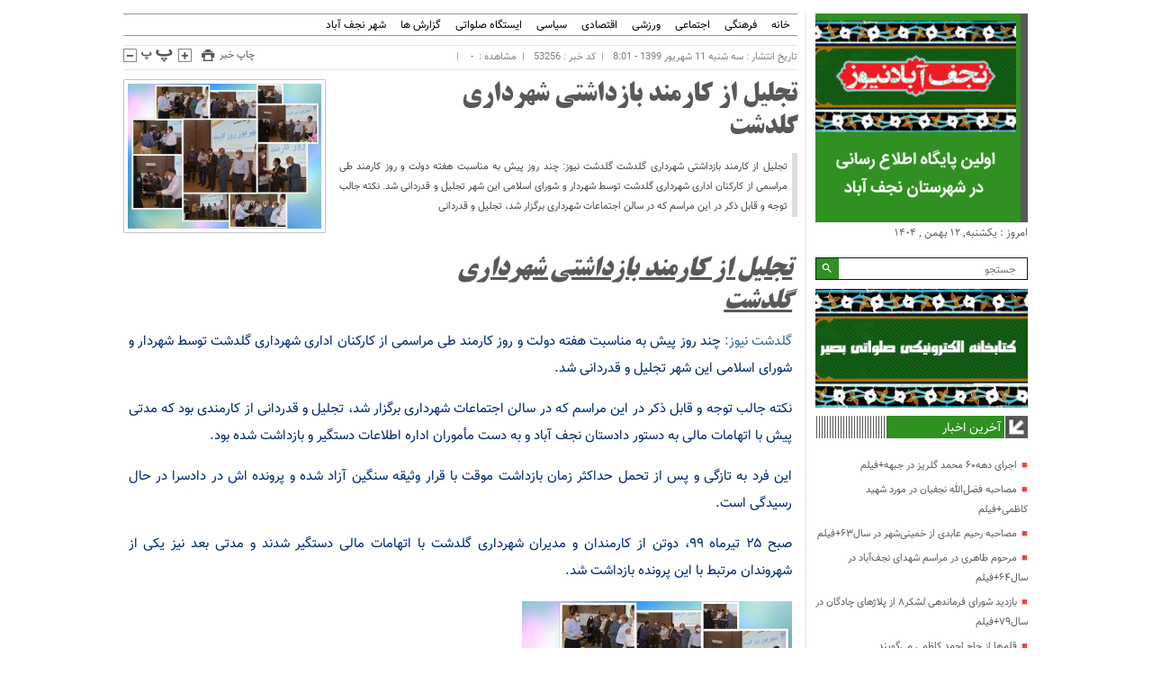

--- FILE ---
content_type: text/html; charset=UTF-8
request_url: https://najafabadnews.ir/%D8%AA%D8%AC%D9%84%DB%8C%D9%84-%D8%A7%D8%B2-%DA%A9%D8%A7%D8%B1%D9%85%D9%86%D8%AF-%D8%A8%D8%A7%D8%B2%D8%AF%D8%A7%D8%B4%D8%AA%DB%8C-%D8%B4%D9%87%D8%B1%D8%AF%D8%A7%D8%B1%DB%8C-%DA%AF%D9%84%D8%AF%D8%B4/
body_size: 14265
content:
<!DOCTYPE html>
<!--[if lt IE 7 ]><html class="ie ie6" dir="rtl" lang="fa-IR" prefix="og: https://ogp.me/ns#"> <![endif]-->
<!--[if IE 7 ]><html class="ie ie7" dir="rtl" lang="fa-IR" prefix="og: https://ogp.me/ns#"> <![endif]-->
<!--[if IE 8 ]><html class="ie ie8" dir="rtl" lang="fa-IR" prefix="og: https://ogp.me/ns#"> <![endif]-->
<!--[if (gte IE 9)|!(IE)]><!--><html dir="rtl" lang="fa-IR" prefix="og: https://ogp.me/ns#"> <!--<![endif]-->
<head>
<meta charset="UTF-8">
<title>تجلیل از کارمند بازداشتی شهرداری گلدشت - پایگاه خبری نجف آباد نیوز</title>
<meta name="dlm-version" content="4.9.4">
<!-- بهینه سازی موتور جستجو توسط Rank Math PRO - https://rankmath.com -->
<meta name="description" content="گلدشت نیوز: چند روز پیش به مناسبت هفته دولت و روز کارمند طی مراسمی از کارکنان اداری شهرداری گلدشت توسط شهردار و شورای اسلامی این شهر تجلیل و قدردانی شد."/>
<meta name="robots" content="index, follow, max-snippet:-1, max-video-preview:-1, max-image-preview:large"/>
<link rel="canonical" href="https://najafabadnews.ir/%d8%aa%d8%ac%d9%84%db%8c%d9%84-%d8%a7%d8%b2-%da%a9%d8%a7%d8%b1%d9%85%d9%86%d8%af-%d8%a8%d8%a7%d8%b2%d8%af%d8%a7%d8%b4%d8%aa%db%8c-%d8%b4%d9%87%d8%b1%d8%af%d8%a7%d8%b1%db%8c-%da%af%d9%84%d8%af%d8%b4/" />
<meta property="og:locale" content="fa_IR" />
<meta property="og:type" content="article" />
<meta property="og:title" content="تجلیل از کارمند بازداشتی شهرداری گلدشت - پایگاه خبری نجف آباد نیوز" />
<meta property="og:description" content="گلدشت نیوز: چند روز پیش به مناسبت هفته دولت و روز کارمند طی مراسمی از کارکنان اداری شهرداری گلدشت توسط شهردار و شورای اسلامی این شهر تجلیل و قدردانی شد." />
<meta property="og:url" content="https://najafabadnews.ir/%d8%aa%d8%ac%d9%84%db%8c%d9%84-%d8%a7%d8%b2-%da%a9%d8%a7%d8%b1%d9%85%d9%86%d8%af-%d8%a8%d8%a7%d8%b2%d8%af%d8%a7%d8%b4%d8%aa%db%8c-%d8%b4%d9%87%d8%b1%d8%af%d8%a7%d8%b1%db%8c-%da%af%d9%84%d8%af%d8%b4/" />
<meta property="og:site_name" content="پایگاه خبری نجف آباد نیوز" />
<meta property="article:tag" content="دادستان نجف آباد" />
<meta property="article:tag" content="شهرداری" />
<meta property="article:tag" content="شهرداری گلدشت" />
<meta property="article:tag" content="گلدشت" />
<meta property="article:section" content="اجتماعی" />
<meta property="og:image" content="https://najafabadnews.ir/wp-content/uploads/2020/09/گلدشت-نیوز.jpg" />
<meta property="og:image:secure_url" content="https://najafabadnews.ir/wp-content/uploads/2020/09/گلدشت-نیوز.jpg" />
<meta property="og:image:width" content="1200" />
<meta property="og:image:height" content="900" />
<meta property="og:image:alt" content="تجلیل از کارمند بازداشتی شهرداری گلدشت" />
<meta property="og:image:type" content="image/jpeg" />
<meta property="article:published_time" content="2020-09-01T08:01:10+04:30" />
<meta name="twitter:card" content="summary_large_image" />
<meta name="twitter:title" content="تجلیل از کارمند بازداشتی شهرداری گلدشت - پایگاه خبری نجف آباد نیوز" />
<meta name="twitter:description" content="گلدشت نیوز: چند روز پیش به مناسبت هفته دولت و روز کارمند طی مراسمی از کارکنان اداری شهرداری گلدشت توسط شهردار و شورای اسلامی این شهر تجلیل و قدردانی شد." />
<meta name="twitter:image" content="https://najafabadnews.ir/wp-content/uploads/2020/09/گلدشت-نیوز.jpg" />
<script type="application/ld+json" class="rank-math-schema-pro">{"@context":"https://schema.org","@graph":[{"@type":"Organization","@id":"https://najafabadnews.ir/#organization","name":"\u067e\u0627\u06cc\u06af\u0627\u0647 \u062e\u0628\u0631\u06cc \u0646\u062c\u0641 \u0622\u0628\u0627\u062f \u0646\u06cc\u0648\u0632"},{"@type":"WebSite","@id":"https://najafabadnews.ir/#website","url":"https://najafabadnews.ir","name":"\u067e\u0627\u06cc\u06af\u0627\u0647 \u062e\u0628\u0631\u06cc \u0646\u062c\u0641 \u0622\u0628\u0627\u062f \u0646\u06cc\u0648\u0632","publisher":{"@id":"https://najafabadnews.ir/#organization"},"inLanguage":"fa-IR"},{"@type":"ImageObject","@id":"https://najafabadnews.ir/wp-content/uploads/2020/09/\u06af\u0644\u062f\u0634\u062a-\u0646\u06cc\u0648\u0632.jpg","url":"https://najafabadnews.ir/wp-content/uploads/2020/09/\u06af\u0644\u062f\u0634\u062a-\u0646\u06cc\u0648\u0632.jpg","width":"1200","height":"900","caption":"\u062a\u062c\u0644\u06cc\u0644 \u0627\u0632 \u06a9\u0627\u0631\u0645\u0646\u062f \u0628\u0627\u0632\u062f\u0627\u0634\u062a\u06cc \u0634\u0647\u0631\u062f\u0627\u0631\u06cc \u06af\u0644\u062f\u0634\u062a","inLanguage":"fa-IR"},{"@type":"WebPage","@id":"https://najafabadnews.ir/%d8%aa%d8%ac%d9%84%db%8c%d9%84-%d8%a7%d8%b2-%da%a9%d8%a7%d8%b1%d9%85%d9%86%d8%af-%d8%a8%d8%a7%d8%b2%d8%af%d8%a7%d8%b4%d8%aa%db%8c-%d8%b4%d9%87%d8%b1%d8%af%d8%a7%d8%b1%db%8c-%da%af%d9%84%d8%af%d8%b4/#webpage","url":"https://najafabadnews.ir/%d8%aa%d8%ac%d9%84%db%8c%d9%84-%d8%a7%d8%b2-%da%a9%d8%a7%d8%b1%d9%85%d9%86%d8%af-%d8%a8%d8%a7%d8%b2%d8%af%d8%a7%d8%b4%d8%aa%db%8c-%d8%b4%d9%87%d8%b1%d8%af%d8%a7%d8%b1%db%8c-%da%af%d9%84%d8%af%d8%b4/","name":"\u062a\u062c\u0644\u06cc\u0644 \u0627\u0632 \u06a9\u0627\u0631\u0645\u0646\u062f \u0628\u0627\u0632\u062f\u0627\u0634\u062a\u06cc \u0634\u0647\u0631\u062f\u0627\u0631\u06cc \u06af\u0644\u062f\u0634\u062a - \u067e\u0627\u06cc\u06af\u0627\u0647 \u062e\u0628\u0631\u06cc \u0646\u062c\u0641 \u0622\u0628\u0627\u062f \u0646\u06cc\u0648\u0632","datePublished":"2020-09-01T08:01:10+04:30","dateModified":"2020-09-01T08:01:10+04:30","isPartOf":{"@id":"https://najafabadnews.ir/#website"},"primaryImageOfPage":{"@id":"https://najafabadnews.ir/wp-content/uploads/2020/09/\u06af\u0644\u062f\u0634\u062a-\u0646\u06cc\u0648\u0632.jpg"},"inLanguage":"fa-IR"},{"@type":"Person","@id":"https://najafabadnews.ir/author/movahedi/","name":"\u0633\u062e\u0627","url":"https://najafabadnews.ir/author/movahedi/","image":{"@type":"ImageObject","@id":"https://secure.gravatar.com/avatar/799e1ef5c14d414ed2480fbc3810e0020532a28d3d429e6c2a5fba1162ff6840?s=96&amp;d=blank&amp;r=g","url":"https://secure.gravatar.com/avatar/799e1ef5c14d414ed2480fbc3810e0020532a28d3d429e6c2a5fba1162ff6840?s=96&amp;d=blank&amp;r=g","caption":"\u0633\u062e\u0627","inLanguage":"fa-IR"},"sameAs":["http://najafabadnews.ir"],"worksFor":{"@id":"https://najafabadnews.ir/#organization"}},{"@type":"BlogPosting","headline":"\u062a\u062c\u0644\u06cc\u0644 \u0627\u0632 \u06a9\u0627\u0631\u0645\u0646\u062f \u0628\u0627\u0632\u062f\u0627\u0634\u062a\u06cc \u0634\u0647\u0631\u062f\u0627\u0631\u06cc \u06af\u0644\u062f\u0634\u062a - \u067e\u0627\u06cc\u06af\u0627\u0647 \u062e\u0628\u0631\u06cc \u0646\u062c\u0641 \u0622\u0628\u0627\u062f \u0646\u06cc\u0648\u0632","datePublished":"2020-09-01T08:01:10+04:30","dateModified":"2020-09-01T08:01:10+04:30","articleSection":"\u0627\u062c\u062a\u0645\u0627\u0639\u06cc","author":{"@id":"https://najafabadnews.ir/author/movahedi/","name":"\u0633\u062e\u0627"},"publisher":{"@id":"https://najafabadnews.ir/#organization"},"description":"\u06af\u0644\u062f\u0634\u062a \u0646\u06cc\u0648\u0632: \u0686\u0646\u062f \u0631\u0648\u0632 \u067e\u06cc\u0634 \u0628\u0647 \u0645\u0646\u0627\u0633\u0628\u062a \u0647\u0641\u062a\u0647 \u062f\u0648\u0644\u062a \u0648 \u0631\u0648\u0632 \u06a9\u0627\u0631\u0645\u0646\u062f \u0637\u06cc \u0645\u0631\u0627\u0633\u0645\u06cc \u0627\u0632 \u06a9\u0627\u0631\u06a9\u0646\u0627\u0646 \u0627\u062f\u0627\u0631\u06cc \u0634\u0647\u0631\u062f\u0627\u0631\u06cc \u06af\u0644\u062f\u0634\u062a \u062a\u0648\u0633\u0637 \u0634\u0647\u0631\u062f\u0627\u0631 \u0648 \u0634\u0648\u0631\u0627\u06cc \u0627\u0633\u0644\u0627\u0645\u06cc \u0627\u06cc\u0646 \u0634\u0647\u0631 \u062a\u062c\u0644\u06cc\u0644 \u0648 \u0642\u062f\u0631\u062f\u0627\u0646\u06cc \u0634\u062f.","name":"\u062a\u062c\u0644\u06cc\u0644 \u0627\u0632 \u06a9\u0627\u0631\u0645\u0646\u062f \u0628\u0627\u0632\u062f\u0627\u0634\u062a\u06cc \u0634\u0647\u0631\u062f\u0627\u0631\u06cc \u06af\u0644\u062f\u0634\u062a - \u067e\u0627\u06cc\u06af\u0627\u0647 \u062e\u0628\u0631\u06cc \u0646\u062c\u0641 \u0622\u0628\u0627\u062f \u0646\u06cc\u0648\u0632","@id":"https://najafabadnews.ir/%d8%aa%d8%ac%d9%84%db%8c%d9%84-%d8%a7%d8%b2-%da%a9%d8%a7%d8%b1%d9%85%d9%86%d8%af-%d8%a8%d8%a7%d8%b2%d8%af%d8%a7%d8%b4%d8%aa%db%8c-%d8%b4%d9%87%d8%b1%d8%af%d8%a7%d8%b1%db%8c-%da%af%d9%84%d8%af%d8%b4/#richSnippet","isPartOf":{"@id":"https://najafabadnews.ir/%d8%aa%d8%ac%d9%84%db%8c%d9%84-%d8%a7%d8%b2-%da%a9%d8%a7%d8%b1%d9%85%d9%86%d8%af-%d8%a8%d8%a7%d8%b2%d8%af%d8%a7%d8%b4%d8%aa%db%8c-%d8%b4%d9%87%d8%b1%d8%af%d8%a7%d8%b1%db%8c-%da%af%d9%84%d8%af%d8%b4/#webpage"},"image":{"@id":"https://najafabadnews.ir/wp-content/uploads/2020/09/\u06af\u0644\u062f\u0634\u062a-\u0646\u06cc\u0648\u0632.jpg"},"inLanguage":"fa-IR","mainEntityOfPage":{"@id":"https://najafabadnews.ir/%d8%aa%d8%ac%d9%84%db%8c%d9%84-%d8%a7%d8%b2-%da%a9%d8%a7%d8%b1%d9%85%d9%86%d8%af-%d8%a8%d8%a7%d8%b2%d8%af%d8%a7%d8%b4%d8%aa%db%8c-%d8%b4%d9%87%d8%b1%d8%af%d8%a7%d8%b1%db%8c-%da%af%d9%84%d8%af%d8%b4/#webpage"}}]}</script>
<!-- /افزونه سئو ورپرس Rank Math -->

<link rel="alternate" type="application/rss+xml" title="پایگاه خبری نجف آباد نیوز &raquo; تجلیل از کارمند بازداشتی شهرداری گلدشت خوراک دیدگاه‌ها" href="https://najafabadnews.ir/%d8%aa%d8%ac%d9%84%db%8c%d9%84-%d8%a7%d8%b2-%da%a9%d8%a7%d8%b1%d9%85%d9%86%d8%af-%d8%a8%d8%a7%d8%b2%d8%af%d8%a7%d8%b4%d8%aa%db%8c-%d8%b4%d9%87%d8%b1%d8%af%d8%a7%d8%b1%db%8c-%da%af%d9%84%d8%af%d8%b4/feed/" />
<link rel="alternate" title="oEmbed (JSON)" type="application/json+oembed" href="https://najafabadnews.ir/wp-json/oembed/1.0/embed?url=https%3A%2F%2Fnajafabadnews.ir%2F%25d8%25aa%25d8%25ac%25d9%2584%25db%258c%25d9%2584-%25d8%25a7%25d8%25b2-%25da%25a9%25d8%25a7%25d8%25b1%25d9%2585%25d9%2586%25d8%25af-%25d8%25a8%25d8%25a7%25d8%25b2%25d8%25af%25d8%25a7%25d8%25b4%25d8%25aa%25db%258c-%25d8%25b4%25d9%2587%25d8%25b1%25d8%25af%25d8%25a7%25d8%25b1%25db%258c-%25da%25af%25d9%2584%25d8%25af%25d8%25b4%2F" />
<link rel="alternate" title="oEmbed (XML)" type="text/xml+oembed" href="https://najafabadnews.ir/wp-json/oembed/1.0/embed?url=https%3A%2F%2Fnajafabadnews.ir%2F%25d8%25aa%25d8%25ac%25d9%2584%25db%258c%25d9%2584-%25d8%25a7%25d8%25b2-%25da%25a9%25d8%25a7%25d8%25b1%25d9%2585%25d9%2586%25d8%25af-%25d8%25a8%25d8%25a7%25d8%25b2%25d8%25af%25d8%25a7%25d8%25b4%25d8%25aa%25db%258c-%25d8%25b4%25d9%2587%25d8%25b1%25d8%25af%25d8%25a7%25d8%25b1%25db%258c-%25da%25af%25d9%2584%25d8%25af%25d8%25b4%2F&#038;format=xml" />
<style id='wp-img-auto-sizes-contain-inline-css' type='text/css'>
img:is([sizes=auto i],[sizes^="auto," i]){contain-intrinsic-size:3000px 1500px}
/*# sourceURL=wp-img-auto-sizes-contain-inline-css */
</style>
<style id='classic-theme-styles-inline-css' type='text/css'>
/*! This file is auto-generated */
.wp-block-button__link{color:#fff;background-color:#32373c;border-radius:9999px;box-shadow:none;text-decoration:none;padding:calc(.667em + 2px) calc(1.333em + 2px);font-size:1.125em}.wp-block-file__button{background:#32373c;color:#fff;text-decoration:none}
/*# sourceURL=/wp-includes/css/classic-themes.min.css */
</style>
<style id='woocommerce-inline-inline-css' type='text/css'>
.woocommerce form .form-row .required { visibility: visible; }
/*# sourceURL=woocommerce-inline-inline-css */
</style>
<link rel='stylesheet' id='wpo_min-header-0-css' href='https://najafabadnews.ir/wp-content/cache/wpo-minify/1767111616/assets/wpo-minify-header-784832ff.min.css' type='text/css' media='all' />
<link rel='stylesheet' id='wpo_min-header-1-css' href='https://najafabadnews.ir/wp-content/cache/wpo-minify/1767111616/assets/wpo-minify-header-eeb91419.min.css' type='text/css' media='only screen and (max-width: 768px)' />
<link rel='stylesheet' id='wpo_min-header-2-css' href='https://najafabadnews.ir/wp-content/cache/wpo-minify/1767111616/assets/wpo-minify-header-a81e36ab.min.css' type='text/css' media='all' />
<script type="text/javascript" src="https://najafabadnews.ir/wp-content/cache/wpo-minify/1767111616/assets/wpo-minify-header-7ba40e52.min.js" id="wpo_min-header-0-js"></script>
<script type="text/javascript" id="wpo_min-header-1-js-extra">
/* <![CDATA[ */
var woocommerce_params = {"ajax_url":"/wp-admin/admin-ajax.php","wc_ajax_url":"/?wc-ajax=%%endpoint%%","i18n_password_show":"\u0646\u0645\u0627\u06cc\u0634 \u0631\u0645\u0632 \u0639\u0628\u0648\u0631","i18n_password_hide":"\u0645\u062e\u0641\u06cc\u200c\u0633\u0627\u0632\u06cc \u0631\u0645\u0632 \u0639\u0628\u0648\u0631"};
//# sourceURL=wpo_min-header-1-js-extra
/* ]]> */
</script>
<script type="text/javascript" src="https://najafabadnews.ir/wp-content/cache/wpo-minify/1767111616/assets/wpo-minify-header-5f84269e.min.js" id="wpo_min-header-1-js" defer="defer" data-wp-strategy="defer"></script>
<script type="text/javascript" id="wpo_min-header-2-js-extra">
/* <![CDATA[ */
var data = {"licence":""};
//# sourceURL=wpo_min-header-2-js-extra
/* ]]> */
</script>
<script type="text/javascript" src="https://najafabadnews.ir/wp-content/cache/wpo-minify/1767111616/assets/wpo-minify-header-4fea2f44.min.js" id="wpo_min-header-2-js"></script>
<link rel="https://api.w.org/" href="https://najafabadnews.ir/wp-json/" /><link rel="alternate" title="JSON" type="application/json" href="https://najafabadnews.ir/wp-json/wp/v2/posts/53256" /><link rel="EditURI" type="application/rsd+xml" title="RSD" href="https://najafabadnews.ir/xmlrpc.php?rsd" />
<meta name="generator" content="WordPress 6.9" />
<link rel='shortlink' href='https://najafabadnews.ir/?p=53256' />
<meta name="generator" content="Redux 4.5.9" />
<!-- <meta name="GmediaGallery" version="1.24.1/1.8.0" license="" /> -->
<link href="https://najafabadnews.ir/wp-content/uploads/2019/02/cropped-logo95-1.png" rel="shortcut icon">

<meta property="og:image" content="https://najafabadnews.ir/wp-content/uploads/2020/09/گلدشت-نیوز-1024x768.jpg" />
<!--[if IE]><script src="https://najafabadnews.ir/wp-content/themes/omid/js/modernizr.js"></script><![endif]-->
<meta name="fontiran.com:license" content="JJQVH">
<meta name="viewport" content="width=device-width, initial-scale=1">
<meta name="MobileOptimized" content="width">
<meta name="HandheldFriendly" content="true"> 
<meta name="theme-color" content="#309021">
<link rel="pingback" href="https://najafabadnews.ir/xmlrpc.php">
	<noscript><style>.woocommerce-product-gallery{ opacity: 1 !important; }</style></noscript>
	<meta name="generator" content="Elementor 3.33.2; features: e_font_icon_svg, additional_custom_breakpoints; settings: css_print_method-external, google_font-enabled, font_display-swap">
			<style>
				.e-con.e-parent:nth-of-type(n+4):not(.e-lazyloaded):not(.e-no-lazyload),
				.e-con.e-parent:nth-of-type(n+4):not(.e-lazyloaded):not(.e-no-lazyload) * {
					background-image: none !important;
				}
				@media screen and (max-height: 1024px) {
					.e-con.e-parent:nth-of-type(n+3):not(.e-lazyloaded):not(.e-no-lazyload),
					.e-con.e-parent:nth-of-type(n+3):not(.e-lazyloaded):not(.e-no-lazyload) * {
						background-image: none !important;
					}
				}
				@media screen and (max-height: 640px) {
					.e-con.e-parent:nth-of-type(n+2):not(.e-lazyloaded):not(.e-no-lazyload),
					.e-con.e-parent:nth-of-type(n+2):not(.e-lazyloaded):not(.e-no-lazyload) * {
						background-image: none !important;
					}
				}
			</style>
			<link rel="icon" href="https://najafabadnews.ir/wp-content/uploads/2019/02/cropped-logo95-1-32x32.png" sizes="32x32" />
<link rel="icon" href="https://najafabadnews.ir/wp-content/uploads/2019/02/cropped-logo95-1-192x192.png" sizes="192x192" />
<link rel="apple-touch-icon" href="https://najafabadnews.ir/wp-content/uploads/2019/02/cropped-logo95-1-180x180.png" />
<meta name="msapplication-TileImage" content="https://najafabadnews.ir/wp-content/uploads/2019/02/cropped-logo95-1-270x270.png" />
<style id='global-styles-inline-css' type='text/css'>
:root{--wp--preset--aspect-ratio--square: 1;--wp--preset--aspect-ratio--4-3: 4/3;--wp--preset--aspect-ratio--3-4: 3/4;--wp--preset--aspect-ratio--3-2: 3/2;--wp--preset--aspect-ratio--2-3: 2/3;--wp--preset--aspect-ratio--16-9: 16/9;--wp--preset--aspect-ratio--9-16: 9/16;--wp--preset--color--black: #000000;--wp--preset--color--cyan-bluish-gray: #abb8c3;--wp--preset--color--white: #ffffff;--wp--preset--color--pale-pink: #f78da7;--wp--preset--color--vivid-red: #cf2e2e;--wp--preset--color--luminous-vivid-orange: #ff6900;--wp--preset--color--luminous-vivid-amber: #fcb900;--wp--preset--color--light-green-cyan: #7bdcb5;--wp--preset--color--vivid-green-cyan: #00d084;--wp--preset--color--pale-cyan-blue: #8ed1fc;--wp--preset--color--vivid-cyan-blue: #0693e3;--wp--preset--color--vivid-purple: #9b51e0;--wp--preset--gradient--vivid-cyan-blue-to-vivid-purple: linear-gradient(135deg,rgb(6,147,227) 0%,rgb(155,81,224) 100%);--wp--preset--gradient--light-green-cyan-to-vivid-green-cyan: linear-gradient(135deg,rgb(122,220,180) 0%,rgb(0,208,130) 100%);--wp--preset--gradient--luminous-vivid-amber-to-luminous-vivid-orange: linear-gradient(135deg,rgb(252,185,0) 0%,rgb(255,105,0) 100%);--wp--preset--gradient--luminous-vivid-orange-to-vivid-red: linear-gradient(135deg,rgb(255,105,0) 0%,rgb(207,46,46) 100%);--wp--preset--gradient--very-light-gray-to-cyan-bluish-gray: linear-gradient(135deg,rgb(238,238,238) 0%,rgb(169,184,195) 100%);--wp--preset--gradient--cool-to-warm-spectrum: linear-gradient(135deg,rgb(74,234,220) 0%,rgb(151,120,209) 20%,rgb(207,42,186) 40%,rgb(238,44,130) 60%,rgb(251,105,98) 80%,rgb(254,248,76) 100%);--wp--preset--gradient--blush-light-purple: linear-gradient(135deg,rgb(255,206,236) 0%,rgb(152,150,240) 100%);--wp--preset--gradient--blush-bordeaux: linear-gradient(135deg,rgb(254,205,165) 0%,rgb(254,45,45) 50%,rgb(107,0,62) 100%);--wp--preset--gradient--luminous-dusk: linear-gradient(135deg,rgb(255,203,112) 0%,rgb(199,81,192) 50%,rgb(65,88,208) 100%);--wp--preset--gradient--pale-ocean: linear-gradient(135deg,rgb(255,245,203) 0%,rgb(182,227,212) 50%,rgb(51,167,181) 100%);--wp--preset--gradient--electric-grass: linear-gradient(135deg,rgb(202,248,128) 0%,rgb(113,206,126) 100%);--wp--preset--gradient--midnight: linear-gradient(135deg,rgb(2,3,129) 0%,rgb(40,116,252) 100%);--wp--preset--font-size--small: 13px;--wp--preset--font-size--medium: 20px;--wp--preset--font-size--large: 36px;--wp--preset--font-size--x-large: 42px;--wp--preset--spacing--20: 0.44rem;--wp--preset--spacing--30: 0.67rem;--wp--preset--spacing--40: 1rem;--wp--preset--spacing--50: 1.5rem;--wp--preset--spacing--60: 2.25rem;--wp--preset--spacing--70: 3.38rem;--wp--preset--spacing--80: 5.06rem;--wp--preset--shadow--natural: 6px 6px 9px rgba(0, 0, 0, 0.2);--wp--preset--shadow--deep: 12px 12px 50px rgba(0, 0, 0, 0.4);--wp--preset--shadow--sharp: 6px 6px 0px rgba(0, 0, 0, 0.2);--wp--preset--shadow--outlined: 6px 6px 0px -3px rgb(255, 255, 255), 6px 6px rgb(0, 0, 0);--wp--preset--shadow--crisp: 6px 6px 0px rgb(0, 0, 0);}:where(.is-layout-flex){gap: 0.5em;}:where(.is-layout-grid){gap: 0.5em;}body .is-layout-flex{display: flex;}.is-layout-flex{flex-wrap: wrap;align-items: center;}.is-layout-flex > :is(*, div){margin: 0;}body .is-layout-grid{display: grid;}.is-layout-grid > :is(*, div){margin: 0;}:where(.wp-block-columns.is-layout-flex){gap: 2em;}:where(.wp-block-columns.is-layout-grid){gap: 2em;}:where(.wp-block-post-template.is-layout-flex){gap: 1.25em;}:where(.wp-block-post-template.is-layout-grid){gap: 1.25em;}.has-black-color{color: var(--wp--preset--color--black) !important;}.has-cyan-bluish-gray-color{color: var(--wp--preset--color--cyan-bluish-gray) !important;}.has-white-color{color: var(--wp--preset--color--white) !important;}.has-pale-pink-color{color: var(--wp--preset--color--pale-pink) !important;}.has-vivid-red-color{color: var(--wp--preset--color--vivid-red) !important;}.has-luminous-vivid-orange-color{color: var(--wp--preset--color--luminous-vivid-orange) !important;}.has-luminous-vivid-amber-color{color: var(--wp--preset--color--luminous-vivid-amber) !important;}.has-light-green-cyan-color{color: var(--wp--preset--color--light-green-cyan) !important;}.has-vivid-green-cyan-color{color: var(--wp--preset--color--vivid-green-cyan) !important;}.has-pale-cyan-blue-color{color: var(--wp--preset--color--pale-cyan-blue) !important;}.has-vivid-cyan-blue-color{color: var(--wp--preset--color--vivid-cyan-blue) !important;}.has-vivid-purple-color{color: var(--wp--preset--color--vivid-purple) !important;}.has-black-background-color{background-color: var(--wp--preset--color--black) !important;}.has-cyan-bluish-gray-background-color{background-color: var(--wp--preset--color--cyan-bluish-gray) !important;}.has-white-background-color{background-color: var(--wp--preset--color--white) !important;}.has-pale-pink-background-color{background-color: var(--wp--preset--color--pale-pink) !important;}.has-vivid-red-background-color{background-color: var(--wp--preset--color--vivid-red) !important;}.has-luminous-vivid-orange-background-color{background-color: var(--wp--preset--color--luminous-vivid-orange) !important;}.has-luminous-vivid-amber-background-color{background-color: var(--wp--preset--color--luminous-vivid-amber) !important;}.has-light-green-cyan-background-color{background-color: var(--wp--preset--color--light-green-cyan) !important;}.has-vivid-green-cyan-background-color{background-color: var(--wp--preset--color--vivid-green-cyan) !important;}.has-pale-cyan-blue-background-color{background-color: var(--wp--preset--color--pale-cyan-blue) !important;}.has-vivid-cyan-blue-background-color{background-color: var(--wp--preset--color--vivid-cyan-blue) !important;}.has-vivid-purple-background-color{background-color: var(--wp--preset--color--vivid-purple) !important;}.has-black-border-color{border-color: var(--wp--preset--color--black) !important;}.has-cyan-bluish-gray-border-color{border-color: var(--wp--preset--color--cyan-bluish-gray) !important;}.has-white-border-color{border-color: var(--wp--preset--color--white) !important;}.has-pale-pink-border-color{border-color: var(--wp--preset--color--pale-pink) !important;}.has-vivid-red-border-color{border-color: var(--wp--preset--color--vivid-red) !important;}.has-luminous-vivid-orange-border-color{border-color: var(--wp--preset--color--luminous-vivid-orange) !important;}.has-luminous-vivid-amber-border-color{border-color: var(--wp--preset--color--luminous-vivid-amber) !important;}.has-light-green-cyan-border-color{border-color: var(--wp--preset--color--light-green-cyan) !important;}.has-vivid-green-cyan-border-color{border-color: var(--wp--preset--color--vivid-green-cyan) !important;}.has-pale-cyan-blue-border-color{border-color: var(--wp--preset--color--pale-cyan-blue) !important;}.has-vivid-cyan-blue-border-color{border-color: var(--wp--preset--color--vivid-cyan-blue) !important;}.has-vivid-purple-border-color{border-color: var(--wp--preset--color--vivid-purple) !important;}.has-vivid-cyan-blue-to-vivid-purple-gradient-background{background: var(--wp--preset--gradient--vivid-cyan-blue-to-vivid-purple) !important;}.has-light-green-cyan-to-vivid-green-cyan-gradient-background{background: var(--wp--preset--gradient--light-green-cyan-to-vivid-green-cyan) !important;}.has-luminous-vivid-amber-to-luminous-vivid-orange-gradient-background{background: var(--wp--preset--gradient--luminous-vivid-amber-to-luminous-vivid-orange) !important;}.has-luminous-vivid-orange-to-vivid-red-gradient-background{background: var(--wp--preset--gradient--luminous-vivid-orange-to-vivid-red) !important;}.has-very-light-gray-to-cyan-bluish-gray-gradient-background{background: var(--wp--preset--gradient--very-light-gray-to-cyan-bluish-gray) !important;}.has-cool-to-warm-spectrum-gradient-background{background: var(--wp--preset--gradient--cool-to-warm-spectrum) !important;}.has-blush-light-purple-gradient-background{background: var(--wp--preset--gradient--blush-light-purple) !important;}.has-blush-bordeaux-gradient-background{background: var(--wp--preset--gradient--blush-bordeaux) !important;}.has-luminous-dusk-gradient-background{background: var(--wp--preset--gradient--luminous-dusk) !important;}.has-pale-ocean-gradient-background{background: var(--wp--preset--gradient--pale-ocean) !important;}.has-electric-grass-gradient-background{background: var(--wp--preset--gradient--electric-grass) !important;}.has-midnight-gradient-background{background: var(--wp--preset--gradient--midnight) !important;}.has-small-font-size{font-size: var(--wp--preset--font-size--small) !important;}.has-medium-font-size{font-size: var(--wp--preset--font-size--medium) !important;}.has-large-font-size{font-size: var(--wp--preset--font-size--large) !important;}.has-x-large-font-size{font-size: var(--wp--preset--font-size--x-large) !important;}
/*# sourceURL=global-styles-inline-css */
</style>
<link rel='stylesheet' id='wpo_min-footer-0-css' href='https://najafabadnews.ir/wp-content/cache/wpo-minify/1767111616/assets/wpo-minify-footer-17921095.min.css' type='text/css' media='all' />
</head>
<body class="body">

<div class="container">
<main class="main_left">

<header id="header">
<nav class="categories">
<div class="containerh">
<div class="bodydeactive"></div>

<div class="navicon"><i class="icon-menu"></i></div>


<ul class="zetta-menu zm-response-switch zm-effect-slide-bottom">
<em class="headfix">
      <a href="https://najafabadnews.ir">
	<img src="https://najafabadnews.ir/wp-content/uploads/2020/03/logo250.png" alt="مهمترین اخبار شهرستان در نجف آباد نیوز" title="پایگاه خبری نجف آباد نیوز" />

</a>
    

<i>x</i>
</em>

<li id="menu-item-11" class="menu-item menu-item-type-custom menu-item-object-custom menu-item-11"><a href="http://www.najafabadnews.ir" title="صفحه اصلی">خانه</a></li>
<li id="menu-item-8" class="menu-item menu-item-type-taxonomy menu-item-object-category menu-item-has-children menu-item-8"><a href="https://najafabadnews.ir/category/%d8%a7%d8%ae%d8%a8%d8%a7%d8%b1-%d9%86%d8%ac%d9%81-%d8%a2%d8%a8%d8%a7%d8%af/%d9%81%d8%b1%d9%87%d9%86%da%af%db%8c/" title="اخبار فرهنگی">فرهنگی</a>
<ul class="sub-menu">
	<li id="menu-item-38201" class="menu-item menu-item-type-taxonomy menu-item-object-category menu-item-38201"><a href="https://najafabadnews.ir/category/%d8%a7%d8%ae%d8%a8%d8%a7%d8%b1-%d9%86%d8%ac%d9%81-%d8%a2%d8%a8%d8%a7%d8%af/%d9%85%d9%82%d8%a7%d9%84%d9%87-%d9%87%d8%a7%db%8c-%da%a9%d8%a7%d8%b1%d8%a8%d8%b1%d8%a7%d9%86/">یادداشت</a></li>
	<li id="menu-item-4200" class="menu-item menu-item-type-taxonomy menu-item-object-category menu-item-4200"><a href="https://najafabadnews.ir/category/%d8%a7%d8%ae%d8%a8%d8%a7%d8%b1-%d9%86%d8%ac%d9%81-%d8%a2%d8%a8%d8%a7%d8%af/%d8%a7%db%8c%d8%ab%d8%a7%d8%b1-%d9%88-%d8%b4%d9%87%d8%a7%d8%af%d8%aa/">ایثار و شهادت</a></li>
	<li id="menu-item-3603" class="menu-item menu-item-type-taxonomy menu-item-object-category menu-item-3603"><a href="https://najafabadnews.ir/category/%d8%a7%d8%ae%d8%a8%d8%a7%d8%b1-%d9%86%d8%ac%d9%81-%d8%a2%d8%a8%d8%a7%d8%af/%d9%81%d8%b1%d9%87%d9%86%da%af%db%8c/%d9%87%d9%86%d8%b1%db%8c/">هنری</a></li>
	<li id="menu-item-67588" class="menu-item menu-item-type-taxonomy menu-item-object-category menu-item-67588"><a href="https://najafabadnews.ir/category/%d8%a7%d8%ae%d8%a8%d8%a7%d8%b1-%d9%86%d8%ac%d9%81-%d8%a2%d8%a8%d8%a7%d8%af/%d9%81%d8%b1%d9%87%d9%86%da%af%db%8c/%d9%87%d9%86%d8%b1%db%8c/%d8%af%db%8c%d9%88%d8%a7%d9%86-%d9%81%d8%b6%db%8c%d9%84%d8%aa/">دیوان فضیلت</a></li>
</ul>
</li>
<li id="menu-item-4" class="menu-item menu-item-type-taxonomy menu-item-object-category current-post-ancestor current-menu-parent current-post-parent menu-item-has-children menu-item-4"><a href="https://najafabadnews.ir/category/%d8%a7%d8%ae%d8%a8%d8%a7%d8%b1-%d9%86%d8%ac%d9%81-%d8%a2%d8%a8%d8%a7%d8%af/%d8%a7%d8%ac%d8%aa%d9%85%d8%a7%d8%b9%db%8c/" title="اخبار اجتماعی">اجتماعی</a>
<ul class="sub-menu">
	<li id="menu-item-28034" class="menu-item menu-item-type-taxonomy menu-item-object-category current-post-ancestor current-menu-parent current-post-parent menu-item-28034"><a href="https://najafabadnews.ir/category/%d8%a7%d8%ae%d8%a8%d8%a7%d8%b1-%d9%86%d8%ac%d9%81-%d8%a2%d8%a8%d8%a7%d8%af/%d8%a7%d8%ac%d8%aa%d9%85%d8%a7%d8%b9%db%8c/">اجتماعی</a></li>
	<li id="menu-item-2557" class="menu-item menu-item-type-taxonomy menu-item-object-category menu-item-2557"><a href="https://najafabadnews.ir/category/%d8%a7%d8%ae%d8%a8%d8%a7%d8%b1-%d9%86%d8%ac%d9%81-%d8%a2%d8%a8%d8%a7%d8%af/%d8%ad%d9%88%d8%a7%d8%af%d8%ab/" title="حوادث شهر">حوادث</a></li>
</ul>
</li>
<li id="menu-item-10" class="menu-item menu-item-type-taxonomy menu-item-object-category menu-item-10"><a href="https://najafabadnews.ir/category/%d8%a7%d8%ae%d8%a8%d8%a7%d8%b1-%d9%86%d8%ac%d9%81-%d8%a2%d8%a8%d8%a7%d8%af/%d9%88%d8%b1%d8%b2%d8%b4%db%8c/" title="اخبار ورزشی">ورزشی</a></li>
<li id="menu-item-5" class="menu-item menu-item-type-taxonomy menu-item-object-category menu-item-has-children menu-item-5"><a href="https://najafabadnews.ir/category/%d8%a7%d8%ae%d8%a8%d8%a7%d8%b1-%d9%86%d8%ac%d9%81-%d8%a2%d8%a8%d8%a7%d8%af/%d8%a7%d9%82%d8%aa%d8%b5%d8%a7%d8%af%db%8c/" title="اخبار اقتصادی">اقتصادی</a>
<ul class="sub-menu">
	<li id="menu-item-37085" class="menu-item menu-item-type-taxonomy menu-item-object-category menu-item-37085"><a href="https://najafabadnews.ir/category/%d8%a7%d8%ae%d8%a8%d8%a7%d8%b1-%d9%86%d8%ac%d9%81-%d8%a2%d8%a8%d8%a7%d8%af/%d8%a7%d9%82%d8%aa%d8%b5%d8%a7%d8%af%db%8c/%da%a9%d8%b4%d8%a7%d9%88%d8%b1%d8%b2%db%8c/">کشاورزی</a></li>
	<li id="menu-item-28035" class="menu-item menu-item-type-taxonomy menu-item-object-category menu-item-28035"><a href="https://najafabadnews.ir/category/%d8%a7%d8%ae%d8%a8%d8%a7%d8%b1-%d9%86%d8%ac%d9%81-%d8%a2%d8%a8%d8%a7%d8%af/%d8%a7%d9%82%d8%aa%d8%b5%d8%a7%d8%af%db%8c/">اقتصادی</a></li>
	<li id="menu-item-7" class="home-link menu-item menu-item-type-taxonomy menu-item-object-category menu-item-7"><a href="https://najafabadnews.ir/category/%d8%a7%d8%ae%d8%a8%d8%a7%d8%b1-%d9%86%d8%ac%d9%81-%d8%a2%d8%a8%d8%a7%d8%af/%d8%b9%d9%84%d9%88%d9%85-%d9%88-%d9%81%d9%86-%d8%a2%d9%88%d8%b1%db%8c/" title="اخبار علوم و فن آوری">علوم و فن آوری</a></li>
</ul>
</li>
<li id="menu-item-6" class="menu-item menu-item-type-taxonomy menu-item-object-category menu-item-has-children menu-item-6"><a href="https://najafabadnews.ir/category/%d8%a7%d8%ae%d8%a8%d8%a7%d8%b1-%d9%86%d8%ac%d9%81-%d8%a2%d8%a8%d8%a7%d8%af/%d8%b3%db%8c%d8%a7%d8%b3%db%8c/" title="اخبار سیاسی">سیاسی</a>
<ul class="sub-menu">
	<li id="menu-item-28036" class="menu-item menu-item-type-taxonomy menu-item-object-category menu-item-28036"><a href="https://najafabadnews.ir/category/%d8%a7%d8%ae%d8%a8%d8%a7%d8%b1-%d9%86%d8%ac%d9%81-%d8%a2%d8%a8%d8%a7%d8%af/%d8%b3%db%8c%d8%a7%d8%b3%db%8c/">سیاسی</a></li>
</ul>
</li>
<li id="menu-item-37976" class="menu-item menu-item-type-custom menu-item-object-custom menu-item-has-children menu-item-37976"><a href="http://najafabadnews.ir/?page_id=22030">ایستگاه صلواتی</a>
<ul class="sub-menu">
	<li id="menu-item-5190" class="menu-item menu-item-type-custom menu-item-object-custom menu-item-5190"><a target="_blank" href="http://najafabadnews.ir/book/book/index.html">کتابخانه</a></li>
	<li id="menu-item-4459" class="menu-item menu-item-type-taxonomy menu-item-object-category menu-item-4459"><a href="https://najafabadnews.ir/category/%d8%a7%d8%ae%d8%a8%d8%a7%d8%b1-%d9%86%d8%ac%d9%81-%d8%a2%d8%a8%d8%a7%d8%af/%d8%a7%d8%ac%d8%aa%d9%85%d8%a7%d8%b9%db%8c/%d8%af%d8%a7%d8%b3%d8%aa%d8%a7%d9%86-%da%a9%d9%88%d8%aa%d8%a7%d9%87-%d8%a7%d8%ac%d8%aa%d9%85%d8%a7%d8%b9%db%8c/">داستان کوتاه</a></li>
	<li id="menu-item-59271" class="menu-item menu-item-type-custom menu-item-object-custom menu-item-has-children menu-item-59271"><a href="http://najafabadnews.ir/gallery/">نمایشگاه تصاویر</a>
	<ul class="sub-menu">
		<li id="menu-item-59272" class="menu-item menu-item-type-taxonomy menu-item-object-gallery_category menu-item-59272"><a href="https://najafabadnews.ir/gallery_category/%d8%a7%d8%ac%d8%aa%d9%85%d8%a7%d8%b9%db%8c/">اجتماعی</a></li>
		<li id="menu-item-59273" class="menu-item menu-item-type-taxonomy menu-item-object-gallery_category menu-item-59273"><a href="https://najafabadnews.ir/gallery_category/%d8%b3%db%8c%d8%a7%d8%b3%db%8c/">سیاسی</a></li>
		<li id="menu-item-59274" class="menu-item menu-item-type-taxonomy menu-item-object-gallery_category menu-item-59274"><a href="https://najafabadnews.ir/gallery_category/%d9%81%d8%b1%d9%87%d9%86%da%af%db%8c/">فرهنگی</a></li>
	</ul>
</li>
	<li id="menu-item-57392" class="menu-item menu-item-type-custom menu-item-object-custom menu-item-has-children menu-item-57392"><a href="http://najafabadnews.ir/media_category/%d9%85%d8%af%d8%a7%d8%ad%db%8c/">بانک فیلم</a>
	<ul class="sub-menu">
		<li id="menu-item-60039" class="menu-item menu-item-type-taxonomy menu-item-object-media_category menu-item-has-children menu-item-60039"><a href="https://najafabadnews.ir/media_category/%d8%b2%d9%86%d8%af%da%af%db%8c-%d9%be%d8%b3-%d8%a7%d8%b2-%d8%b2%d9%86%d8%af%da%af%db%8c/">زندگی پس از زندگی</a>
		<ul class="sub-menu">
			<li id="menu-item-63234" class="menu-item menu-item-type-taxonomy menu-item-object-media_category menu-item-63234"><a href="https://najafabadnews.ir/media_category/%d9%81%d8%b5%d9%84-%d8%a7%d9%88%d9%84/">فصل اول</a></li>
			<li id="menu-item-63233" class="menu-item menu-item-type-taxonomy menu-item-object-media_category menu-item-63233"><a href="https://najafabadnews.ir/media_category/%d9%81%d8%b5%d9%84-%d8%af%d9%88%d9%85/">فصل دوم</a></li>
			<li id="menu-item-63232" class="menu-item menu-item-type-taxonomy menu-item-object-media_category menu-item-63232"><a href="https://najafabadnews.ir/media_category/%d9%81%d8%b5%d9%84-%d8%b3%d9%88%d9%85/">فصل سوم</a></li>
			<li id="menu-item-63235" class="menu-item menu-item-type-taxonomy menu-item-object-media_category menu-item-63235"><a href="https://najafabadnews.ir/media_category/%d9%81%d8%b5%d9%84-%da%86%d9%87%d8%a7%d8%b1%d9%85/">فصل چهارم</a></li>
		</ul>
</li>
		<li id="menu-item-57423" class="menu-item menu-item-type-taxonomy menu-item-object-media_category menu-item-has-children menu-item-57423"><a href="https://najafabadnews.ir/media_category/%d8%b3%d8%ae%d9%86%d8%b1%d8%a7%d9%86%db%8c/">سخنرانی</a>
		<ul class="sub-menu">
			<li id="menu-item-61298" class="menu-item menu-item-type-taxonomy menu-item-object-media_category menu-item-61298"><a href="https://najafabadnews.ir/media_category/%d8%a2%db%8c%d8%aa-%d8%a7%d9%84%d9%84%d9%87-%d9%86%d8%a7%d8%b5%d8%b1%db%8c/">آیت الله ناصری</a></li>
			<li id="menu-item-57425" class="menu-item menu-item-type-taxonomy menu-item-object-media_category menu-item-57425"><a href="https://najafabadnews.ir/media_category/%d8%a7%d8%b3%d8%aa%d8%a7%d8%af-%d9%be%d9%86%d8%a7%d9%87%db%8c%d8%a7%d9%86/">استاد پناهیان</a></li>
			<li id="menu-item-61299" class="menu-item menu-item-type-taxonomy menu-item-object-media_category menu-item-61299"><a href="https://najafabadnews.ir/media_category/%d8%a7%d8%b3%d8%aa%d8%a7%d8%af-%d8%a7%d9%85%db%8c%d9%86%db%8c-%d8%ae%d9%88%d8%a7%d9%87/">استاد امینی خواه</a></li>
			<li id="menu-item-64430" class="menu-item menu-item-type-taxonomy menu-item-object-media_category menu-item-64430"><a href="https://najafabadnews.ir/media_category/%d8%a7%d8%b3%d8%aa%d8%a7%d8%af-%d9%85%d8%b5%d8%b7%d9%81%db%8c-%d9%86%d8%a7%d8%b7%d9%82/">استاد مصطفی ناطق</a></li>
		</ul>
</li>
		<li id="menu-item-57424" class="menu-item menu-item-type-taxonomy menu-item-object-media_category menu-item-has-children menu-item-57424"><a href="https://najafabadnews.ir/media_category/%d9%85%d8%af%d8%a7%d8%ad%db%8c/">مداحی</a>
		<ul class="sub-menu">
			<li id="menu-item-57427" class="menu-item menu-item-type-taxonomy menu-item-object-media_category menu-item-57427"><a href="https://najafabadnews.ir/media_category/%d8%ba%d8%af%db%8c%d8%b1/">غدیر</a></li>
			<li id="menu-item-57426" class="menu-item menu-item-type-taxonomy menu-item-object-media_category menu-item-57426"><a href="https://najafabadnews.ir/media_category/%d8%b4%d9%87%d8%a7%d8%af%d8%aa-%d8%ad%d8%b6%d8%b1%d8%aa-%d8%b9%d9%84%db%8c-%d8%b9%d9%84%db%8c%d9%87-%d8%a7%d9%84%d8%b3%d9%84%d8%a7%d9%85/">شهادت حضرت علی علیه السلام</a></li>
		</ul>
</li>
	</ul>
</li>
</ul>
</li>
<li id="menu-item-40092" class="menu-item menu-item-type-custom menu-item-object-custom menu-item-home menu-item-has-children menu-item-40092"><a href="http://najafabadnews.ir/">گزارش ها</a>
<ul class="sub-menu">
	<li id="menu-item-3217" class="menu-item menu-item-type-taxonomy menu-item-object-category menu-item-3217"><a href="https://najafabadnews.ir/category/%d8%a7%d8%ae%d8%a8%d8%a7%d8%b1-%d9%86%d8%ac%d9%81-%d8%a2%d8%a8%d8%a7%d8%af/%da%af%d8%b2%d8%a7%d8%b1%d8%b4-%d8%aa%d8%b5%d9%88%db%8c%d8%b1%db%8c/">گزارش تصویری</a></li>
	<li id="menu-item-59937" class="menu-item menu-item-type-post_type_archive menu-item-object-gallery menu-item-59937"><a href="https://najafabadnews.ir/gallery/">همه عکس ها</a></li>
	<li id="menu-item-3218" class="menu-item menu-item-type-taxonomy menu-item-object-category menu-item-3218"><a href="https://najafabadnews.ir/category/%d8%a7%d8%ae%d8%a8%d8%a7%d8%b1-%d9%86%d8%ac%d9%81-%d8%a2%d8%a8%d8%a7%d8%af/%da%af%d8%b2%d8%a7%d8%b1%d8%b4-%d9%88%db%8c%d8%af%d8%a6%d9%88%db%8c%db%8c/">گزارش ویدئویی</a></li>
	<li id="menu-item-59938" class="menu-item menu-item-type-post_type_archive menu-item-object-media menu-item-59938"><a href="https://najafabadnews.ir/media/">همه فیلم ها</a></li>
	<li id="menu-item-3216" class="menu-item menu-item-type-taxonomy menu-item-object-category menu-item-3216"><a href="https://najafabadnews.ir/category/%d8%a7%d8%ae%d8%a8%d8%a7%d8%b1-%d9%86%d8%ac%d9%81-%d8%a2%d8%a8%d8%a7%d8%af/%da%af%d8%b2%d8%a7%d8%b1%d8%b4-%d8%b1%d8%a7%d8%af%db%8c%d9%88%d8%a6%db%8c/">گزارش رادیوئی</a></li>
</ul>
</li>
<li id="menu-item-10216" class="menu-item menu-item-type-post_type menu-item-object-page menu-item-has-children menu-item-10216"><a href="https://najafabadnews.ir/%d8%b4%d9%87%d8%b1-%d9%86%d8%ac%d9%81-%d8%a2%d8%a8%d8%a7%d8%af/">شهر نجف آباد</a>
<ul class="sub-menu">
	<li id="menu-item-18190" class="menu-item menu-item-type-post_type menu-item-object-page menu-item-has-children menu-item-18190"><a href="https://najafabadnews.ir/%d8%b4%d9%87%d8%b1-%d9%86%d8%ac%d9%81-%d8%a2%d8%a8%d8%a7%d8%af/">شهر نجف آباد</a>
	<ul class="sub-menu">
		<li id="menu-item-34169" class="menu-item menu-item-type-custom menu-item-object-custom menu-item-34169"><a href="http://najafabadnews.ir/?p=17240">نقشه نجف آباد</a></li>
	</ul>
</li>
	<li id="menu-item-18188" class="menu-item menu-item-type-post_type menu-item-object-page menu-item-18188"><a href="https://najafabadnews.ir/%d8%aa%d9%88%d8%b2%db%8c%d8%b9%d8%aa%d9%88%d8%b2%d9%8a%d8%b9-%d8%ac%d9%85%d8%b9%d9%8a%d8%aa-%d8%b4%d9%87%d8%b1%d8%b3%d8%aa%d8%a7%d9%86/">توزیع جمعیت شهرستان نجف آباد</a></li>
	<li id="menu-item-18189" class="menu-item menu-item-type-post_type menu-item-object-page menu-item-18189"><a href="https://najafabadnews.ir/%d8%a2%d9%85%d8%a7%d8%b1-%d8%b4%d9%87%d8%af%d8%a7-%d8%a7%d9%8a%d8%ab%d8%a7%d8%b1%da%af%d8%b1%d8%a7%d9%86/">آمار شهدا و ایثارگران</a></li>
	<li id="menu-item-18187" class="menu-item menu-item-type-post_type menu-item-object-page menu-item-18187"><a href="https://najafabadnews.ir/%d8%a2%d8%af%d8%b1%d8%b3-%d8%a7%d9%8a%d9%86%d8%aa%d8%b1%d9%86%d8%aa%d9%8a-%d8%a7%d8%af%d8%a7%d8%b1%d8%a7%d8%aa-%d9%86%d9%87%d8%a7%d8%af%d9%87%d8%a7/">آدرس اینترنتی ادارات و نهادها</a></li>
	<li id="menu-item-18186" class="menu-item menu-item-type-post_type menu-item-object-page menu-item-18186"><a href="https://najafabadnews.ir/%d8%aa%d9%84%d9%81%d9%86-%d8%aa%d9%85%d8%a7%d8%b3-%d8%a7%d8%af%d8%a7%d8%b1%d8%a7%d8%aa-%d8%b4%d9%87%d8%b1%d8%b3%d8%aa%d8%a7%d9%86-%d9%86%d8%ac%d9%81-%d8%a2%d8%a8%d8%a7%d8%af/">تلفن تماس ادارات شهرستان نجف آباد</a></li>
	<li id="menu-item-18172" class="menu-item menu-item-type-post_type menu-item-object-page menu-item-18172"><a href="https://najafabadnews.ir/%d9%84%db%8c%d8%b3%d8%aa-%d9%85%d8%b3%d8%a7%d8%ac%d8%af-%d9%86%d8%ac%d9%81-%d8%a2%d8%a8%d8%a7%d8%af/">لیست مساجد نجف آباد</a></li>
	<li id="menu-item-2867" class="menu-item menu-item-type-post_type menu-item-object-page menu-item-2867"><a href="https://najafabadnews.ir/%d8%a7%d8%b1%d8%aa%d8%a8%d8%a7%d8%b7-%d8%a8%d8%a7-%d9%85%d8%a7/">ارتباط با ما</a></li>
</ul>
</li>
</ul>







<div class="logoicon">	
<img src="https://najafabadnews.ir/wp-content/uploads/2020/03/logo250.png" alt="مهمترین اخبار شهرستان در نجف آباد نیوز" title="پایگاه خبری نجف آباد نیوز" /></div>





</div><!-- nav -->
</nav><!-- categories -->

<div class="info_rispon">

<div class="logo_rispon">
    
   
                    <a href="https://najafabadnews.ir">
	<img src="https://najafabadnews.ir/wp-content/uploads/2020/03/logo250.png" alt="مهمترین اخبار شهرستان در نجف آباد نیوز" title="پایگاه خبری نجف آباد نیوز" />

</a>
  </div>
  
  
  


<div class="date"> امروز : یکشنبه, ۱۲ بهمن , ۱۴۰۴ 
</div>

<form class="search" method="get" action="https://najafabadnews.ir">
<input type="text" value="" placeholder="جستجو" onfocus="if (this.value == '') {this.value = '';}" onblur="if (this.value == '') {this.value = '';}" name="s" class="text">
<button type="submit" class="submit"><i class="icon-search"></i></button>
</form>
  
  
  </div><!-- info_rispon -->



    </header>






<div class="single_container ">



<div class="single-date">
<ul class="date-p">
<li>تاریخ انتشار : سه شنبه 11 شهریور 1399 - 8:01</li>
 <li>کد خبر : 53256</li>
<li>مشاهده : <span class="view">&nbsp;- </span></li>




<span class="news_size">
<a class="news_size_down" id="decfont"><i class="icon-fz1"></i></a>
<a class="news_size_reset" id="resetfont"><i class="icon-fz2"></i></a>
<a class="news_size_up" id="incfont"><i class="icon-fz3"></i></a>
</span>

<span class="print">
    
   <a onclick='window.open("https://najafabadnews.ir/%d8%aa%d8%ac%d9%84%db%8c%d9%84-%d8%a7%d8%b2-%da%a9%d8%a7%d8%b1%d9%85%d9%86%d8%af-%d8%a8%d8%a7%d8%b2%d8%af%d8%a7%d8%b4%d8%aa%db%8c-%d8%b4%d9%87%d8%b1%d8%af%d8%a7%d8%b1%db%8c-%da%af%d9%84%d8%af%d8%b4/?print=1", "printwin","left=80,top=80,width=820,height=550,toolbar=1,resizable=0,status=0,scrollbars=1");'>  <i class="icon-print"></i>  چاپ خبر</a></span>

                   </ul>
                    
                </div>


<div class="single_post">

				
				
				
<div class="single_post_image">
                    	<img width="225" height="169" src="https://najafabadnews.ir/wp-content/uploads/2020/09/گلدشت-نیوز.jpg" class="img_thumbnail wp-post-image" alt="تجلیل از کارمند بازداشتی شهرداری گلدشت" decoding="async" srcset="https://najafabadnews.ir/wp-content/uploads/2020/09/گلدشت-نیوز.jpg 1200w, https://najafabadnews.ir/wp-content/uploads/2020/09/گلدشت-نیوز-600x450.jpg 600w, https://najafabadnews.ir/wp-content/uploads/2020/09/گلدشت-نیوز-300x225.jpg 300w, https://najafabadnews.ir/wp-content/uploads/2020/09/گلدشت-نیوز-1024x768.jpg 1024w, https://najafabadnews.ir/wp-content/uploads/2020/09/گلدشت-نیوز-768x576.jpg 768w" sizes="(max-width: 225px) 100vw, 225px" />                       	</a>
</div>	




                    <h1>تجلیل از کارمند بازداشتی شهرداری گلدشت</h1> 
                    
                    <div class="post_expert">
                    	<p>تجلیل از کارمند بازداشتی شهرداری گلدشت گلدشت نیوز: چند روز پیش به مناسبت هفته دولت و روز کارمند طی مراسمی از کارکنان اداری شهرداری گلدشت توسط شهردار و شورای اسلامی این شهر تجلیل و قدردانی شد. نکته جالب توجه و قابل ذکر در این مراسم که در سالن اجتماعات شهرداری برگزار شد، تجلیل و قدردانی</p>
                    </div>    
                    
<div id="contentsingle" class="contentsingle">
                   <h1><span style="text-decoration: underline;"><em><strong>تجلیل از کارمند بازداشتی شهرداری گلدشت</strong></em></span></h1>
<p><a href="https://t.me/GoldashtNews" target="_blank" rel="noopener noreferrer">گلدشت نیوز:</a> چند روز پیش به مناسبت هفته دولت و روز کارمند طی مراسمی از کارکنان اداری شهرداری گلدشت توسط شهردار و شورای اسلامی این شهر تجلیل و قدردانی شد.</p>
<p>نکته جالب توجه و قابل ذکر در این مراسم که در سالن اجتماعات شهرداری برگزار شد، تجلیل و قدردانی از کارمندی بود که مدتی پیش با اتهامات مالی به دستور دادستان نجف آباد و به دست مأموران اداره اطلاعات دستگیر و بازداشت شده بود.</p>
<p>این فرد به تازگی و پس از تحمل حداکثر زمان بازداشت موقت با قرار وثیقه سنگین آزاد شده و پرونده اش در دادسرا در حال رسیدگی است.</p>
<p>صبح ۲۵ تیرماه ۹۹، دوتن از کارمندان و مدیران شهرداری گلدشت با اتهامات مالی دستگیر شدند و مدتی بعد نیز یکی از شهروندان مرتبط با این پرونده بازداشت شد.</p>
<div id="attachment_53257" style="width: 310px" class="wp-caption alignnone"><a href="https://najafabadnews.ir/wp-content/uploads/2020/09/گلدشت-نیوز.jpg"><img fetchpriority="high" decoding="async" aria-describedby="caption-attachment-53257" class="size-medium wp-image-53257" src="https://najafabadnews.ir/wp-content/uploads/2020/09/گلدشت-نیوز-300x225.jpg" alt="تجلیل از کارمند بازداشتی شهرداری گلدشت" width="300" height="225" srcset="https://najafabadnews.ir/wp-content/uploads/2020/09/گلدشت-نیوز-300x225.jpg 300w, https://najafabadnews.ir/wp-content/uploads/2020/09/گلدشت-نیوز-600x450.jpg 600w, https://najafabadnews.ir/wp-content/uploads/2020/09/گلدشت-نیوز-1024x768.jpg 1024w, https://najafabadnews.ir/wp-content/uploads/2020/09/گلدشت-نیوز-768x576.jpg 768w, https://najafabadnews.ir/wp-content/uploads/2020/09/گلدشت-نیوز.jpg 1200w" sizes="(max-width: 300px) 100vw, 300px" /></a><p id="caption-attachment-53257" class="wp-caption-text">تجلیل از کارمند بازداشتی شهرداری گلدشت</p></div>
<h1><span style="text-decoration: underline;"><em><strong>تجلیل از کارمند بازداشتی شهرداری گلدشت</strong></em></span></h1>
<p>&nbsp;</p>


                    </div>







				
				
				
				
				
				
				
				
				
				
				
				
				
				
				
				
				
				

</div> <!--single_post -->	 


<section class="related">
  <header>
<div class="title-arrow"></div> <h2>اخبار مرتبط </h2>
</header>
<ul>
<li><a href="https://najafabadnews.ir/%d8%a8%d8%a7%d8%b2%d8%af%db%8c%d8%af-%d8%b4%d9%88%d8%b1%d8%a7%db%8c-%d9%81%d8%b1%d9%85%d8%a7%d9%86%d8%af%d9%87%db%8c-%d9%84%d8%b4%da%a9%d8%b18-%d8%a7%d8%b2-%d9%be%d9%84%d8%a7%da%98%d9%87%d8%a7%db%8c/" rel="bookmark" title="بازدید شورای فرماندهی لشکر۸ از پلاژهای چادگان در سال۷۹+فیلم">بازدید شورای فرماندهی لشکر۸ از پلاژهای چادگان در سال۷۹+فیلم</a></li>
<li><a href="https://najafabadnews.ir/%d9%82%d9%84%d9%85%d9%87%d8%a7-%d8%a7%d8%b2-%d8%ad%d8%a7%d8%ac-%d8%a7%d8%ad%d9%85%d8%af-%da%a9%d8%a7%d8%b8%d9%85%db%8c-%d9%85%db%8c%da%af%d9%88%db%8c%d9%86%d8%af/" rel="bookmark" title="قلم‌ها از حاج احمد کاظمی می‌گویند">قلم‌ها از حاج احمد کاظمی می‌گویند</a></li>
<li><a href="https://najafabadnews.ir/%d8%b4%d9%86%d8%a7%d8%b3%d8%a7%db%8c%db%8c-%da%a9%d9%84%d8%a7%d9%87%d8%a8%d8%b1%d8%af%d8%a7%d8%b1-%d8%a7%db%8c%d9%86%d8%aa%d8%b1%d9%86%d8%aa%db%8c-%d9%88-%d8%a7%d8%b3%d8%aa%d8%b1%d8%af%d8%a7%d8%af/" rel="bookmark" title="شناسایی کلاهبردار اینترنتی و استرداد ۵۰ میلیون توسط پلیس نجف آباد">شناسایی کلاهبردار اینترنتی و استرداد ۵۰ میلیون توسط پلیس نجف آباد</a></li>
<li><a href="https://najafabadnews.ir/%d9%85%d8%b5%d8%a7%d8%ad%d8%a8%db%80-%d9%85%d8%b7%d8%a8%d9%88%d8%b9%d8%a7%d8%aa%db%8c-%d9%85%d8%b1%d8%ad%d9%88%d9%85-%d8%b1%d8%b3%d9%88%d9%84-%d9%82%d8%b6%d8%a7%d9%88%db%8c-%d8%af%d8%b1-%d8%b3%d8%a7/" rel="bookmark" title="مصاحبۀ مطبوعاتی مرحوم رسول قضاوی در سال۸۵+فیلم">مصاحبۀ مطبوعاتی مرحوم رسول قضاوی در سال۸۵+فیلم</a></li>
<li><a href="https://najafabadnews.ir/%d8%b1%d8%b2%d9%85%d9%86%d8%af%da%af%d8%a7%d9%86-%d9%be%d8%af%d8%a7%d9%81%d9%86%d8%af-%d9%87%d9%88%d8%a7%db%8c%db%8c-%d9%84%d8%b4%da%a9%d8%b18-%d8%af%d8%b1-%d8%a2%d8%b0%d8%b165-%d8%af%d8%b1-%d8%b4/" rel="bookmark" title="رزمندگان پدافند هوایی لشکر۸ در آذر۶۵ در شوشتر+فیلم">رزمندگان پدافند هوایی لشکر۸ در آذر۶۵ در شوشتر+فیلم</a></li>
</ul>  
</section><!-- related -->


















<section class="short_url">
  <header>
<div class="title-arrow"></div> <h2>لینک کوتاه</h2>
</header>

<div class="form-group">
<i class="icon-link"></i>
  <label for="short-url">لینک کوتاه</label>
 <input type="text" class="form-control" id="short-url" readonly="readonly" value="https://najafabadnews.ir/?p=53256">
</div>
         </section><!-- short_url -->
		 <div class="line"></div>
<section class="short_url">
  <header>
<div class="title-arrow"></div> <h2>برچسب ها </h2>
</header>
<div class="titletag">
<a href="https://najafabadnews.ir/tag/%d8%af%d8%a7%d8%af%d8%b3%d8%aa%d8%a7%d9%86-%d9%86%d8%ac%d9%81-%d8%a2%d8%a8%d8%a7%d8%af/" rel="tag">دادستان نجف آباد</a> ، <a href="https://najafabadnews.ir/tag/%d8%b4%d9%87%d8%b1%d8%af%d8%a7%d8%b1%db%8c/" rel="tag">شهرداری</a> ، <a href="https://najafabadnews.ir/tag/%d8%b4%d9%87%d8%b1%d8%af%d8%a7%d8%b1%db%8c-%da%af%d9%84%d8%af%d8%b4%d8%aa/" rel="tag">شهرداری گلدشت</a> ، <a href="https://najafabadnews.ir/tag/%da%af%d9%84%d8%af%d8%b4%d8%aa/" rel="tag">گلدشت</a>
 </div>
         </section><!-- short_url -->



           








<div class="comments_title" id="comments">
<h5>ارسال نظر شما</h5>
<span>مجموع نظرات : 0</span>
<span>در انتظار بررسی : 0</span>
<span>انتشار یافته : ۰</span>
</div>
<div class="comments">
<ul>
<li>نظرات ارسال شده توسط شما، پس از تایید توسط مدیران سایت منتشر خواهد شد.</li>
<li>نظراتی که حاوی تهمت یا افترا باشد منتشر نخواهد شد.</li>
<li>نظراتی که به غیر از زبان فارسی یا غیر مرتبط با خبر باشد منتشر نخواهد شد.</li>
</ul>
	<div id="respond" class="comment-respond">
		<h3 id="reply-title" class="comment-reply-title"> <small><a rel="nofollow" id="cancel-comment-reply-link" href="/%D8%AA%D8%AC%D9%84%DB%8C%D9%84-%D8%A7%D8%B2-%DA%A9%D8%A7%D8%B1%D9%85%D9%86%D8%AF-%D8%A8%D8%A7%D8%B2%D8%AF%D8%A7%D8%B4%D8%AA%DB%8C-%D8%B4%D9%87%D8%B1%D8%AF%D8%A7%D8%B1%DB%8C-%DA%AF%D9%84%D8%AF%D8%B4/#respond" style="display:none;">انصراف از پاسخ دادن</a></small></h3><form action="https://najafabadnews.ir/wp-comments-post.php" method="post" id="commentform" class="comment-form"><div class="right"><input class="author" name="author" type="text" placeholder="نام شما (الزامی)" value="" size="30">
<input class="email" name="email" type="text" placeholder="ایمیل شما (الزامی)" value="" size="30"></div>
<textarea id="comment" name="comment" placeholder="متن خود را بنویسید..."></textarea>

<button name="submit" type="submit">ارسال نظر</button> 
<button class="blackey" type="reset">پاک کردن !</button>

<p class="cptch_block"><script class="cptch_to_remove">
				(function( timeout ) {
					setTimeout(
						function() {
							var notice = document.getElementById("cptch_time_limit_notice_74");
							if ( notice )
								notice.style.display = "block";
						},
						timeout
					);
				})(120000);
			</script>
			<span id="cptch_time_limit_notice_74" class="cptch_time_limit_notice cptch_to_remove">Time limit is exhausted. Please reload CAPTCHA.</span><span class="cptch_wrap cptch_math_actions">
				<label class="cptch_label" for="cptch_input_74"><span class="cptch_span">5</span>
					<span class="cptch_span">&nbsp;&minus;&nbsp;</span>
					<span class="cptch_span">3</span>
					<span class="cptch_span">&nbsp;=&nbsp;</span>
					<span class="cptch_span"><input id="cptch_input_74" class="cptch_input cptch_wp_comments" type="text" autocomplete="off" name="cptch_number" value="" maxlength="2" size="2" aria-required="true" required="required" style="margin-bottom:0;display:inline;font-size: 12px;width: 40px;" /></span>
					<input type="hidden" name="cptch_result" value="cFQ=" /><input type="hidden" name="cptch_time" value="1769911970" />
					<input type="hidden" name="cptch_form" value="wp_comments" />
				</label><span class="cptch_reload_button_wrap hide-if-no-js">
					<noscript>
						<style type="text/css">
							.hide-if-no-js {
								display: none !important;
							}
						</style>
					</noscript>
					<span class="cptch_reload_button dashicons dashicons-update"></span>
				</span></span></p><p class="form-submit"><input name="submit" type="submit" id="submit" class="submit" value="ارسال نظر" /> <input type='hidden' name='comment_post_ID' value='53256' id='comment_post_ID' />
<input type='hidden' name='comment_parent' id='comment_parent' value='0' />
</p><p style="display: none;"><input type="hidden" id="akismet_comment_nonce" name="akismet_comment_nonce" value="d7d78d0009" /></p><p style="display: none !important;" class="akismet-fields-container" data-prefix="ak_"><label>&#916;<textarea name="ak_hp_textarea" cols="45" rows="8" maxlength="100"></textarea></label><input type="hidden" id="ak_js_1" name="ak_js" value="184"/><script>document.getElementById( "ak_js_1" ).setAttribute( "value", ( new Date() ).getTime() );</script></p></form>	</div><!-- #respond -->
	</div>

</div> <!--single_post -->	 


 </main><!-- single_container -->	 




<aside class="aside_right">	



<div class="aside_info">
<div class="logo-img">
    
   
                    <a href="https://najafabadnews.ir">
	<img src="https://najafabadnews.ir/wp-content/uploads/logo3.png" alt="مهمترین اخبار شهرستان در نجف آباد نیوز" title="پایگاه خبری نجف آباد نیوز" />

</a>
  </div>




<div class="date"> امروز : یکشنبه, ۱۲ بهمن , ۱۴۰۴ 
</div>

<form class="search" method="get" action="https://najafabadnews.ir">
<input type="text" value="" placeholder="جستجو" onfocus="if (this.value == '') {this.value = '';}" onblur="if (this.value == '') {this.value = '';}" name="s" class="text">
<button type="submit" class="submit"><i class="icon-search"></i></button>
</form>
          
</div><!-- aside_info -->



<div class="sidbaradsleftz"> 

  <a target="_blank"  href="http://najafabadnews.ir/book/book/index.html">
<img src="https://najafabadnews.ir/wp-content/uploads/2023/03/logo_k.jpg" alt="کتابخانه صلواتی" title="کتابخانه صلواتی" alt="" /></a>
<!-- پایان تبلیغات متنی کتابخانه صلواتی در تاریخ  می باشد -->	
 </div>

 
<section  class="boxside tow"> 



<header>
    <div class="title-arrow"></div>                <h2><a href="#" target="_blank" title="آخرین اخبار">آخرین اخبار</a>
                    </h2>
                </header>





<div class="boxsidelist">
<ul>

		<li><a href="https://najafabadnews.ir/%d8%a7%d8%ac%d8%b1%d8%a7%db%8c-%d8%af%d9%87%d9%8760-%d9%85%d8%ad%d9%85%d8%af-%da%af%d9%84%d8%b1%db%8c%d8%b2-%d8%af%d8%b1-%d8%ac%d8%a8%d9%87%d9%87%d9%81%db%8c%d9%84%d9%85/">اجرای دهه۶۰ محمد گلریز در جبهه+فیلم</a></li>
	
		<li><a href="https://najafabadnews.ir/%d9%85%d8%b5%d8%a7%d8%ad%d8%a8%d9%87-%d9%81%d8%b6%d9%84%d8%a7%d9%84%d9%84%d9%87-%d9%86%d8%ac%d9%81%db%8c%d8%a7%d9%86-%d8%af%d8%b1-%d9%85%d9%88%d8%b1%d8%af-%d8%b4%d9%87%db%8c%d8%af-%da%a9/">مصاحبه فضل‌الله نجفیان در مورد شهید کاظمی+فیلم</a></li>
	
		<li><a href="https://najafabadnews.ir/%d9%85%d8%b5%d8%a7%d8%ad%d8%a8%d9%87-%d8%b1%d8%ad%db%8c%d9%85-%d8%b9%d8%a7%d8%a8%d8%af%db%8c-%d8%a7%d8%b2-%d8%ae%d9%85%db%8c%d9%86%db%8c%d8%b4%d9%87%d8%b1-%d8%af%d8%b1-%d8%b3%d8%a7%d9%8463/">مصاحبه رحیم عابدی از خمینی‌شهر در سال۶۳+فیلم</a></li>
	
		<li><a href="https://najafabadnews.ir/%d9%85%d8%b1%d8%ad%d9%88%d9%85-%d8%b7%d8%a7%d9%87%d8%b1%db%8c-%d8%af%d8%b1-%d9%85%d8%b1%d8%a7%d8%b3%d9%85-%d8%b4%d9%87%d8%af%d8%a7%db%8c-%d9%86%d8%ac%d9%81%d8%a2%d8%a8%d8%a7%d8%af-%d8%af/">مرحوم طاهری در مراسم شهدای نجف‌آباد در سال۶۴+فیلم</a></li>
	
		<li><a href="https://najafabadnews.ir/%d8%a8%d8%a7%d8%b2%d8%af%db%8c%d8%af-%d8%b4%d9%88%d8%b1%d8%a7%db%8c-%d9%81%d8%b1%d9%85%d8%a7%d9%86%d8%af%d9%87%db%8c-%d9%84%d8%b4%da%a9%d8%b18-%d8%a7%d8%b2-%d9%be%d9%84%d8%a7%da%98%d9%87%d8%a7%db%8c/">بازدید شورای فرماندهی لشکر۸ از پلاژهای چادگان در سال۷۹+فیلم</a></li>
	
		<li><a href="https://najafabadnews.ir/%d9%82%d9%84%d9%85%d9%87%d8%a7-%d8%a7%d8%b2-%d8%ad%d8%a7%d8%ac-%d8%a7%d8%ad%d9%85%d8%af-%da%a9%d8%a7%d8%b8%d9%85%db%8c-%d9%85%db%8c%da%af%d9%88%db%8c%d9%86%d8%af/">قلم‌ها از حاج احمد کاظمی می‌گویند</a></li>
	
		<li><a href="https://najafabadnews.ir/%d8%ae%d8%a7%d8%b7%d8%b1%d9%87%da%af%d9%88%db%8c%db%8c-%da%a9%d9%88%d8%aa%d8%a7%d9%87-%d8%b1%d8%b2%d9%85%d9%86%d8%af%d9%87-%d9%85%d8%ae%d8%a7%d8%a8%d8%b1%d8%a7%d8%aa-%d9%84%d8%b4%da%a9%d8%b18/">خاطره‌گویی کوتاه رزمنده مخابرات لشکر۸ در سال۶۲+فیلم</a></li>
	
		<li><a href="https://najafabadnews.ir/%d8%aa%d9%84%d8%a7%d8%b4-%d8%b6%d8%af-%d8%a7%d9%86%d9%82%d9%84%d8%a7%d8%a8-%d8%a8%d8%b1%d8%a7%db%8c-%da%a9%d8%b4%d8%aa%d9%87%d8%b3%d8%a7%d8%b2%db%8c-%d8%af%d8%b1-%db%8c%d8%b2%d8%af%d8%a7/">تلاش ضد انقلاب برای کشته‌سازی در یزدانشهر</a></li>
	
		<li><a href="https://najafabadnews.ir/%d8%a8%d8%a7-%d9%85%d8%b1%d8%af%d9%85%d8%8c-%d8%b5%d8%a7%d8%af%d9%82%d8%a7%d9%86%d9%87-%d8%ad%d8%b1%d9%81-%d8%a8%d8%b2%d9%86%db%8c%d8%af/">با مردم، صادقانه حرف بزنید</a></li>
	
		<li><a href="https://najafabadnews.ir/%d9%be%d9%84%d9%85%d8%a8-%da%a9%d8%a7%d8%b1%da%af%d8%a7%d9%87-%d8%ba%db%8c%d8%b1%d9%85%d8%ac%d8%a7%d8%b2-%d8%ac%d8%af%d8%a7%d8%b3%d8%a7%d8%b2%db%8c-%d8%b2%d8%b1%d8%af%d9%87-%d9%88-%d8%b3%d9%81%db%8c/">پلمب کارگاه غیرمجاز جداسازی زرده و سفیده تخم مرغ در نجف آباد</a></li>
	  
						 </ul>
						 </div>
   </section>
   
   <div class="sidbaradsleftz"> 

  <a target="_blank"  href="http://najafabadnews.ir/media_category/%D8%B2%D9%86%D8%AF%DA%AF%DB%8C-%D9%BE%D8%B3-%D8%A7%D8%B2-%D8%B2%D9%86%D8%AF%DA%AF%DB%8C/">
<img src="http://najafabadnews.ir/wp-content/uploads/2022/04/637630673761324586.jpg" alt="زندگی پس از زندگی" title="زندگی پس از زندگی" alt="" /></a>
<!-- پایان تبلیغات متنی زندگی پس از زندگی در تاریخ  می باشد -->	
 </div>

 

<section class="boxside tow"> 

<header>
    <div class="title-arrow"></div>                <h2><a href="https://najafabadnews.ir/category/%d8%a7%d8%ae%d8%a8%d8%a7%d8%b1-%d9%86%d8%ac%d9%81-%d8%a2%d8%a8%d8%a7%d8%af/%d8%a7%d8%ac%d8%aa%d9%85%d8%a7%d8%b9%db%8c/" target="_blank" title="اجتماعی">اجتماعی</a>
                    </h2>
                </header>
				
				


<div class="boxsidedesc">

<ul>




		<li>
		 
<h3><a title="بازدید شورای فرماندهی لشکر۸ از پلاژهای چادگان در سال۷۹+فیلم" href="https://najafabadnews.ir/%d8%a8%d8%a7%d8%b2%d8%af%db%8c%d8%af-%d8%b4%d9%88%d8%b1%d8%a7%db%8c-%d9%81%d8%b1%d9%85%d8%a7%d9%86%d8%af%d9%87%db%8c-%d9%84%d8%b4%da%a9%d8%b18-%d8%a7%d8%b2-%d9%be%d9%84%d8%a7%da%98%d9%87%d8%a7%db%8c/">بازدید شورای فرماندهی لشکر۸ از پلاژهای چادگان در سال۷۹+فیلم</a></h3>
		
	
		 <figure>
		 <a title="بازدید شورای فرماندهی لشکر۸ از پلاژهای چادگان در سال۷۹+فیلم" href="https://najafabadnews.ir/%d8%a8%d8%a7%d8%b2%d8%af%db%8c%d8%af-%d8%b4%d9%88%d8%b1%d8%a7%db%8c-%d9%81%d8%b1%d9%85%d8%a7%d9%86%d8%af%d9%87%db%8c-%d9%84%d8%b4%da%a9%d8%b18-%d8%a7%d8%b2-%d9%be%d9%84%d8%a7%da%98%d9%87%d8%a7%db%8c/">	    

<img width="196" height="130" src="https://najafabadnews.ir/wp-content/uploads/2024/10/29-2.jpg" class="img_thumbnail wp-post-image" alt="بازدید شورای فرماندهی لشکر۸ از پلاژهای چادگان در سال۷۹+فیلم" title="بازدید شورای فرماندهی لشکر۸ از پلاژهای چادگان در سال۷۹+فیلم" decoding="async" srcset="https://najafabadnews.ir/wp-content/uploads/2024/10/29-2.jpg 852w, https://najafabadnews.ir/wp-content/uploads/2024/10/29-2-300x199.jpg 300w, https://najafabadnews.ir/wp-content/uploads/2024/10/29-2-768x510.jpg 768w, https://najafabadnews.ir/wp-content/uploads/2024/10/29-2-150x100.jpg 150w, https://najafabadnews.ir/wp-content/uploads/2024/10/29-2-400x266.jpg 400w, https://najafabadnews.ir/wp-content/uploads/2024/10/29-2-600x399.jpg 600w" sizes="(max-width: 196px) 100vw, 196px" /> </a>

 </figure> 


		</li>
	



		<li>
		 
<h3><a title="قلم‌ها از حاج احمد کاظمی می‌گویند" href="https://najafabadnews.ir/%d9%82%d9%84%d9%85%d9%87%d8%a7-%d8%a7%d8%b2-%d8%ad%d8%a7%d8%ac-%d8%a7%d8%ad%d9%85%d8%af-%da%a9%d8%a7%d8%b8%d9%85%db%8c-%d9%85%db%8c%da%af%d9%88%db%8c%d9%86%d8%af/">قلم‌ها از حاج احمد کاظمی می‌گویند</a></h3>
		
	
		 <figure>
		 <a title="قلم‌ها از حاج احمد کاظمی می‌گویند" href="https://najafabadnews.ir/%d9%82%d9%84%d9%85%d9%87%d8%a7-%d8%a7%d8%b2-%d8%ad%d8%a7%d8%ac-%d8%a7%d8%ad%d9%85%d8%af-%da%a9%d8%a7%d8%b8%d9%85%db%8c-%d9%85%db%8c%da%af%d9%88%db%8c%d9%86%d8%af/">	    

<img width="173" height="130" src="https://najafabadnews.ir/wp-content/uploads/2018/12/شهید-احمد-کاظمی-335.jpg" class="img_thumbnail wp-post-image" alt="قلم‌ها از حاج احمد کاظمی می‌گویند" title="قلم‌ها از حاج احمد کاظمی می‌گویند" decoding="async" srcset="https://najafabadnews.ir/wp-content/uploads/2018/12/شهید-احمد-کاظمی-335.jpg 800w, https://najafabadnews.ir/wp-content/uploads/2018/12/شهید-احمد-کاظمی-335-300x225.jpg 300w, https://najafabadnews.ir/wp-content/uploads/2018/12/شهید-احمد-کاظمی-335-768x576.jpg 768w, https://najafabadnews.ir/wp-content/uploads/2018/12/شهید-احمد-کاظمی-335-400x300.jpg 400w, https://najafabadnews.ir/wp-content/uploads/2018/12/شهید-احمد-کاظمی-335-600x450.jpg 600w" sizes="(max-width: 173px) 100vw, 173px" /> </a>

 </figure> 


		</li>
	  
						 </ul>
						 </div>
  </section>




<section class="boxside tow"> 

<header>
                    <h2><a href="https://najafabadnews.ir/category/%d8%a7%d8%ae%d8%a8%d8%a7%d8%b1-%d9%86%d8%ac%d9%81-%d8%a2%d8%a8%d8%a7%d8%af/%d8%a7%db%8c%d8%ab%d8%a7%d8%b1-%d9%88-%d8%b4%d9%87%d8%a7%d8%af%d8%aa/" target="_blank" title="ایثار و شهادت">ایثار و شهادت</a>
                    </h2>
                </header>
				
				


<div class="boxsidedesc">

<ul>




		<li>
		    
		 
<h3><a title="اجرای دهه۶۰ محمد گلریز در جبهه+فیلم" href="https://najafabadnews.ir/%d8%a7%d8%ac%d8%b1%d8%a7%db%8c-%d8%af%d9%87%d9%8760-%d9%85%d8%ad%d9%85%d8%af-%da%af%d9%84%d8%b1%db%8c%d8%b2-%d8%af%d8%b1-%d8%ac%d8%a8%d9%87%d9%87%d9%81%db%8c%d9%84%d9%85/">اجرای دهه۶۰ محمد گلریز در جبهه+فیلم</a></h3>
		
		
		 <figure>

<img width="233" height="130" src="https://najafabadnews.ir/wp-content/uploads/2014/11/golriz.jpg" class="img_thumbnail wp-post-image" alt="اجرای دهه۶۰ محمد گلریز در جبهه+فیلم" title="اجرای دهه۶۰ محمد گلریز در جبهه+فیلم" decoding="async" srcset="https://najafabadnews.ir/wp-content/uploads/2014/11/golriz.jpg 600w, https://najafabadnews.ir/wp-content/uploads/2014/11/golriz-300x167.jpg 300w" sizes="(max-width: 233px) 100vw, 233px" /> </figure> 

 
		</li>
	



		<li>
		    
		 
<h3><a title="مصاحبه فضل‌الله نجفیان در مورد شهید کاظمی+فیلم" href="https://najafabadnews.ir/%d9%85%d8%b5%d8%a7%d8%ad%d8%a8%d9%87-%d9%81%d8%b6%d9%84%d8%a7%d9%84%d9%84%d9%87-%d9%86%d8%ac%d9%81%db%8c%d8%a7%d9%86-%d8%af%d8%b1-%d9%85%d9%88%d8%b1%d8%af-%d8%b4%d9%87%db%8c%d8%af-%da%a9/">مصاحبه فضل‌الله نجفیان در مورد شهید کاظمی+فیلم</a></h3>
		
		
		 <figure>

<img width="191" height="130" src="https://najafabadnews.ir/wp-content/uploads/2024/10/012-4-scaled.jpg" class="img_thumbnail wp-post-image" alt="مصاحبه فضل‌الله نجفیان در مورد شهید کاظمی+فیلم" title="مصاحبه فضل‌الله نجفیان در مورد شهید کاظمی+فیلم" decoding="async" srcset="https://najafabadnews.ir/wp-content/uploads/2024/10/012-4-scaled.jpg 2560w, https://najafabadnews.ir/wp-content/uploads/2024/10/012-4-300x204.jpg 300w, https://najafabadnews.ir/wp-content/uploads/2024/10/012-4-1024x695.jpg 1024w, https://najafabadnews.ir/wp-content/uploads/2024/10/012-4-768x521.jpg 768w, https://najafabadnews.ir/wp-content/uploads/2024/10/012-4-1536x1043.jpg 1536w, https://najafabadnews.ir/wp-content/uploads/2024/10/012-4-2048x1390.jpg 2048w, https://najafabadnews.ir/wp-content/uploads/2024/10/012-4-400x271.jpg 400w, https://najafabadnews.ir/wp-content/uploads/2024/10/012-4-600x407.jpg 600w" sizes="(max-width: 191px) 100vw, 191px" /> </figure> 

 
		</li>
	  
						 </ul>
						 </div>
  </section>



















				




   
   
   
   
   
   
   
   
   
   
   
   
   
   
   
   










	
	
	
	
	
	
	
	
		
		
		</aside><!--aside left --></div>	<!-- container -->

<footer class="footer">



 <div class="container">


<div class="search_socials">


 <div class="socials">






<a class="icon-aparat" title="آپارات" rel="nofollow" target="_blank" href="https://www.aparat.com/najafabadnews"></a>




<a class="icon-Eitaa" title="ایتا" rel="nofollow" target="_blank" href="https://eitaa.com/najafabadnews_ir"></a>












</div>
 
<form class="search" method="get" action="https://najafabadnews.ir">
<input type="text" value="" placeholder="كلمه مورد نظر را اينجا بنويسيد" onfocus="if (this.value == '') {this.value = '';}" onblur="if (this.value == '') {this.value = '';}" name="s" class="text">
<button type="submit" class="submit"><i class="icon-search"></i></button>
</form>
                    
                    
                    </div><!-- search_socials -->




 </div><!-- container -->



 <div class="copyright">
  <div class="container">

 <div class="info">

 <!-- در صورتی که کپی رایت حذف شود پشتیبانی به شما تعلق نخواهد گرفت و برای حذف قانونی کپی رایت باید 50% کل مبلغ قالب را بپردازید -->

 <div class="designer"> طراحی و تولید <a target="_blank" rel="follow" href="https://www.rtl-theme.com/author/daythemes/">دی تمز </a></div>



 <!-- لطفا به حقوق طراح و محصول وطنی و ایرانی احترام بگذارید و کپی رایت رو حذف ننمایید -->
<p></p>
 </div><!-- info -->




<div class="url-holder">
    
    بصیر    
    
    
    

</div>





</div><!-- container -->

</div>
<!-- copyright -->






<script src="https://files-de.rtl-theme.com/jsdemos/e72577c97f39dc177a818090806c4eb78d185ab8.js?pid=227815"></script>




</footer>

<div title="رفتن به بالای صفحه" class="scrolltop"><i class="icon-chevron-up"></i></div>

<div style="display:none">

</div>
	<script type="speculationrules">
{"prefetch":[{"source":"document","where":{"and":[{"href_matches":"/*"},{"not":{"href_matches":["/wp-*.php","/wp-admin/*","/wp-content/uploads/*","/wp-content/*","/wp-content/plugins/*","/wp-content/themes/omid/*","/*\\?(.+)"]}},{"not":{"selector_matches":"a[rel~=\"nofollow\"]"}},{"not":{"selector_matches":".no-prefetch, .no-prefetch a"}}]},"eagerness":"conservative"}]}
</script>
			<script>
				const lazyloadRunObserver = () => {
					const lazyloadBackgrounds = document.querySelectorAll( `.e-con.e-parent:not(.e-lazyloaded)` );
					const lazyloadBackgroundObserver = new IntersectionObserver( ( entries ) => {
						entries.forEach( ( entry ) => {
							if ( entry.isIntersecting ) {
								let lazyloadBackground = entry.target;
								if( lazyloadBackground ) {
									lazyloadBackground.classList.add( 'e-lazyloaded' );
								}
								lazyloadBackgroundObserver.unobserve( entry.target );
							}
						});
					}, { rootMargin: '200px 0px 200px 0px' } );
					lazyloadBackgrounds.forEach( ( lazyloadBackground ) => {
						lazyloadBackgroundObserver.observe( lazyloadBackground );
					} );
				};
				const events = [
					'DOMContentLoaded',
					'elementor/lazyload/observe',
				];
				events.forEach( ( event ) => {
					document.addEventListener( event, lazyloadRunObserver );
				} );
			</script>
			<script type="text/javascript" src="https://najafabadnews.ir/wp-content/cache/wpo-minify/1767111616/assets/wpo-minify-footer-6523075b.min.js" id="wpo_min-footer-0-js" async="async" data-wp-strategy="async"></script>
<script type="text/javascript" id="wpo_min-footer-1-js-extra">
/* <![CDATA[ */
var wc_order_attribution = {"params":{"lifetime":1.0e-5,"session":30,"base64":false,"ajaxurl":"https://najafabadnews.ir/wp-admin/admin-ajax.php","prefix":"wc_order_attribution_","allowTracking":true},"fields":{"source_type":"current.typ","referrer":"current_add.rf","utm_campaign":"current.cmp","utm_source":"current.src","utm_medium":"current.mdm","utm_content":"current.cnt","utm_id":"current.id","utm_term":"current.trm","utm_source_platform":"current.plt","utm_creative_format":"current.fmt","utm_marketing_tactic":"current.tct","session_entry":"current_add.ep","session_start_time":"current_add.fd","session_pages":"session.pgs","session_count":"udata.vst","user_agent":"udata.uag"}};
var GmediaGallery = {"ajaxurl":"https://najafabadnews.ir/wp-admin/admin-ajax.php","nonce":"43a5b8da0d","upload_dirurl":"https://najafabadnews.ir/wp-content/grand-media","plugin_dirurl":"https://najafabadnews.ir/wp-content/grand-media","license":"","license2":"","google_api_key":""};
var cptch_vars = {"nonce":"135f3e410e","ajaxurl":"https://najafabadnews.ir/wp-admin/admin-ajax.php","enlarge":""};
//# sourceURL=wpo_min-footer-1-js-extra
/* ]]> */
</script>
<script type="text/javascript" src="https://najafabadnews.ir/wp-content/cache/wpo-minify/1767111616/assets/wpo-minify-footer-ad413096.min.js" id="wpo_min-footer-1-js"></script>
</body>
</html>